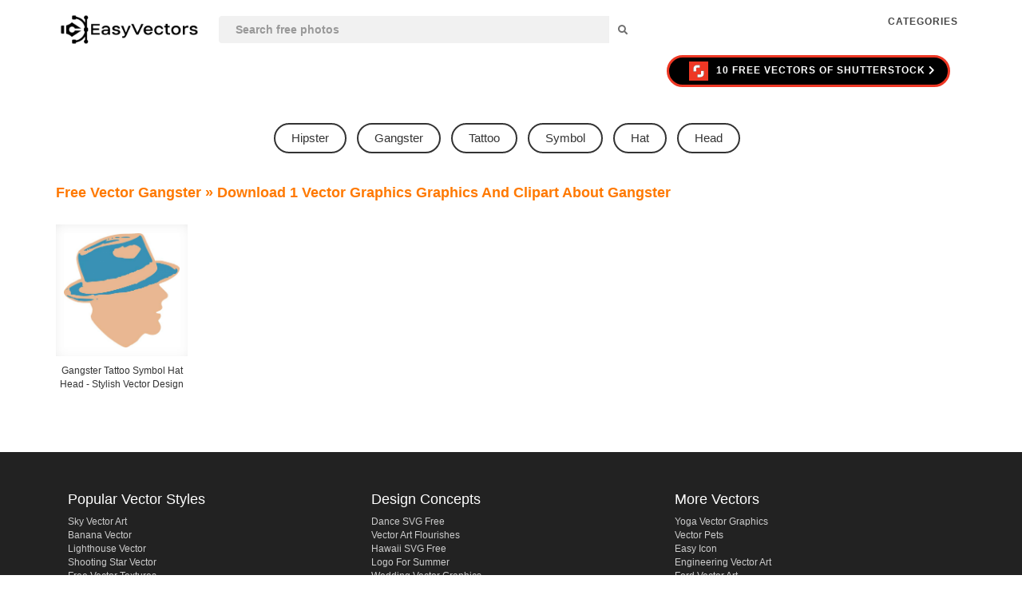

--- FILE ---
content_type: text/html; charset=UTF-8
request_url: https://easyvectors.com/gangster
body_size: 9195
content:
<!DOCTYPE html>
<html lang="en">
  <head>
    <meta charset="utf-8">
    <meta http-equiv="X-UA-Compatible" content="IE=edge">
    <meta name="viewport" content="width=device-width, initial-scale=1">
    <base href="https://easyvectors.com/public/" />
    <link rel="icon" href="favicon.ico">

  
    

<title>Free Gangster - Vector, SVG and ClipArt</title>
<meta name="description" content="Download +1 Gangster » free vector art and graphics ideal for your designs.">

    <!-- Bootstrap core CSS -->
    <link href="css/bootstrap.min.css" rel="stylesheet">

    <!-- Custom styles for this template -->
    <link href="css/style.css?1764728343" rel="stylesheet">

    <!-- HTML5 shim and Respond.js for IE8 support of HTML5 elements and media queries -->
    <!--[if lt IE 9]>
      <script src="https://oss.maxcdn.com/html5shiv/3.7.2/html5shiv.min.js"></script>
      <script src="https://oss.maxcdn.com/respond/1.4.2/respond.min.js"></script>
    <![endif]-->
    <style>



.browsing {

	margin-top:40px!important;
	margin-bottom:40px!important;
	max-width: 500px;

margin: 0 auto;
text-align:center;

	
}
.browsing .browsing-nav-right {
    float: right;

    text-align: right;
}
.browsing .browsing-nav-left {
    float: left;

    text-align: left;
}
.browsing .browsing-nav-right a, .browsing .browsing-nav-left a {
    display: inline-block;
    text-align: center;
    margin: 0px !important;
}
.browsing a, .browsing .current {
    font-size: 18px;
    line-height: 18px;
    padding: 5px;
    text-decoration: none;
    letter-spacing: 0px;
}
.browsing a {
	border:none!important;

    color: #333;

}

.browsing a:hover {
    border: 1px solid #333;
    color: #333;

}


*, *:before, *:after {box-sizing:  border-box !important;}


.itemsr {
 -moz-column-width: 45em;
 -webkit-column-width: 45em;
 -moz-column-gap: 1em;
 -webkit-column-gap:1em; 
  
}

.items {
 display: inline-block;
 padding:  .33rem;
 width:  100%; 
 float:none;
}

.well {
 position:relative;
 display: block;
}


@media only screen and (min-width: 768px) {
  .cd-tab-filter {
    /* tabbed navigation style on medium devices */
    width: auto;
    cursor: auto;
  }
  .cd-tab-filter::after {
    /* hide the arrow */
    display: none;
  }
  .cd-tab-filter ul {
    background: transparent;
    position: static;
    box-shadow: none;
    text-align: center;
  }
  .cd-tab-filter li {
    display: inline-block;
  }
  .cd-tab-filter li.placeholder {
    display: none !important;
  }
  .cd-tab-filter a {
    display: inline-block;
    padding: 0 1em;
    width: auto;
    color: #9a9a9a;
    text-transform: uppercase;
    font-weight: 800;
    font-size: 1.3rem;
  }
  .no-touch .cd-tab-filter a:hover {
    color: #F16272;
  }
  .cd-tab-filter a.selected {
    background: transparent;
    color: #04AEDA;
    /* create border bottom using box-shadow property */
    box-shadow: inset 0 -2px 0 #04AEDA;
  }
  .cd-tab-filter.is-open ul li {
    display: inline-block;
  }
}
@media only screen and (min-width: 1170px) {
  .cd-tab-filter {
    /* tabbed navigation on big devices */
    width: 100%;
    float: right;
    margin: 0;
    -webkit-transition: width 0.3s;
    -moz-transition: width 0.3s;
    transition: width 0.3s;
  }
  .cd-tab-filter.filter-is-visible {
    /* reduce width when filter is visible */
    width: 80%;
  }
}

@media (min-width: 1320px){
.container {
    width: 1320px!important;
}
}



@media (min-width: 1280px){
.container-fluid {
	padding-left:55px;
	padding-right:55px;
}
}

.fullmobile .col-md-4 {
	padding:15px!important;

}

@media (max-width: 500px){
.fullmobile {
	padding-left:0px!important;
	padding-right:0px!important;
}

.fullmobile .col-md-4 {
	padding-left:0px!important;
	padding-right:0px!important;
}
}


.ratio{
    position:relative;
    width: 100%;
    height: 0;
    padding-bottom: 70% ; /* % of width, defines aspect ratio*/
    
    background-repeat: no-repeat;
    background-position: center center;
    background-size: cover;  
}

h3 {
	font-size:12px!important;
	color:#666;
	
	
	
}

h3 a{
		font-size:12px!important;
	color:#666;
	color:#09C;
	font-weight:bold;

}

rownew34:before,
    rownew34:after {
        content: "";
        display: table;
    }
    .rownew34:after {
        clear: both;
    }
    .item2 {
      float: left;
      margin-bottom: 15px; 
    }
    .item2 img {
      max-width: 100%;
      max-height: 100%;
      vertical-align: bottom;
    }
    .first-item2 {
      clear: both;
    }
    /* remove margin bottom on last row */
    .last-row, .last-row ~ .item2 {
      margin-bottom: 0;
    }

.flexgrid .flexgrid-item {
    overflow: hidden;
    position: relative;
    float: left;
    margin: 5px;
	display: none;
}

.caption {
	margin-bottom:30px;
	margin-top:10px;
}

.caption:hover {
    opacity:100; 

}


.ratio2 {


    height: 200px;

    background-repeat: no-repeat;

    background-position: center center;

    background-size: cover;
	border:2px solid #fff;

}
h1 {
	color: #ff7900!important;
	font-size:24px;
	font-weight: bold;
    text-transform: capitalize;
}

.linkitem {
	    padding: 10px;
    display: block;
    text-align: center;
    height: 100%;

	position:relative;
	  box-shadow: 1px 2px 32px -25px #737373 inset;
	
}

.linkitem img {
max-width: 100%;
    max-height: 100%;
    position: absolute;
    top: 0;
    bottom: 0;
    margin: auto;
    left: 0;
    padding: 10px;
}
.featuretag{
    border: 2px solid var(--color-black);
    border-radius: 70px;
    color: var(--text-color-dark);
    font-size: 1.125rem;
    line-height: 1.25;
    margin: 0 10px 10px 0;
    padding: 8px 20px;
    text-decoration: none;
    text-transform: capitalize;
        border: 2px solid #333;
    border-radius: 70px;
    color: #333;
    font-size: 15px;
	text-decoration:none;
	    display: inline-block;
}
.featuretag:hover {
	background-color:#333;
	color:#fff;
	text-decoration:none;
}

</style>



  </head>

  <body>
	
        <script async src="https://pagead2.googlesyndication.com/pagead/js/adsbygoogle.js?client=ca-pub-2314245576743299"
     crossorigin="anonymous"></script>

<style>
.navbar-default {
	background: 0 0;
	border: 0;
	margin: 0;
	text-align: center;
	padding: 5px 0;
	-webkit-transition: padding .4s, background-color .2s;
	-o-transition: padding .4s, background-color .2s;
	transition: padding .4s, background-color .2s
}

.navbar-default .navbar-header {
	min-width: 230px
}

.navbar a.navbar-brand {
	line-height: 1;
	height: 74px;
	padding: 24px 0 0 30px;
	float: left
}

.navbar.white a.navbar-brand {
	color: #454545
}

.navbar a.navbar-brand i {
	font-size: 26px;
	float: left;
	color: #fff
}

.navbar.white a.navbar-brand i {
	color: #454545
}

.navbar a.navbar-brand img.logo {
	height: 44px;
	width: auto;
	margin: 10px 0 0;
	position: absolute
}

.navbar a.navbar-brand span {
	line-height: 28px;
	font-weight: 700;
	float: left;
	margin-left: 10px;
	font-size: 20px;
	display: block;
	color: #fff
}

.navbar.white a.navbar-brand span {
	color: #454545
}

.navbar-default .navbar-brand:focus,
.navbar-default .navbar-brand:hover {
	color: #fff
}

.navbar-default .navbar-nav>li>a {
	color: #fff;
	text-transform: uppercase;
	font-weight: 700;
	letter-spacing: 1px;
	font-size: 12px;
	padding: 2px 0;
	margin: 15px 20px
}

.navbar-default .navbar-nav>li>a:not(.snappa-ref):hover {
	color: #fff;
	border-bottom: 2px solid #fff;

}

.navbar-default .navbar-nav>li>a:not(.snappa-ref):focus {
	color: #fff
}

.navbar.white {
	
	padding: 0;

	text-align: center;

}

.navbar.white a.navbar-brand {
	color: #454545;

	overflow: hidden
}

.navbar.white .navbar-nav>li>a:not(.snappa-ref),
.navbar.white .navbar-nav>li>a:not(.signupbtn),
.navbar.white .navbar-nav>li>a:not(.submit-photos) {
	color: #454545
}

.navbar.white .nav>li>a:not(.signupbtn):hover {
	border-bottom: 2px solid rgba(0, 0, 0, .2)
}

.navbar.white .nav>li>a:not(.signupbtn):focus {}

.navbar .nav li a img.dots,
.navbar .nav li a img.dots-white {
	width: 20px;
	margin-top: -2px
}

.navbar img.dots {
	display: none
}

.navbar.white .nav li a img.dots {
	color: #454545;
	display: block
}

.navbar.white img.dots-white {
	display: none
}

.navbar .nav li.splint {
	border-left: 1px solid rgba(255, 255, 255, .2);
	margin: 10px 5px 0 10px;
	width: 1px;
	height: 34px
}

.navbar.white .nav li.splint {
	border-color: #e1e1e1
}

.navbar:not(.white) .navbar-nav>li>a.snappa-ref {
	background: 0 0;
	border: 1px solid rgba(255, 255, 255, .4);
	box-shadow: none;
	padding-left: 19px;
	padding-right: 19px
}

.navbar:not(.white) .navbar-nav>li>a.snappa-ref:hover,
.navbar:not(.white) .navbar-nav>li>a.snappa-ref:focus {
	border: 1px solid rgba(255, 255, 255, .5);
	background: rgba(255, 255, 255, .1)
}

.navbar:not(.white) .navbar-nav>li>a.snappa-ref:active {
	background: rgba(255, 255, 255, .05)
}

.navbar .navbar-nav>li>a.snappa-ref,
.navbar.white .snappa-ref {
	display: inline-block;
	color: #fff!important;
	padding: 0 20px;
	margin: 9px 10px 9px 0;
	height: 36px;
	line-height: 36px
}

.navbar.white .nav>li>a.snappa-ref:hover,
.navbar.white .nav>li>a.snappa-ref:focus {
	background-color: #5898d0;
	border: 0
}

.navbar-default .navbar-nav>.open>a,
.navbar-default .navbar-nav>.open>a:focus,
.navbar-default .navbar-nav>.open>a:hover {
	color: #fff;
	background: 0 0;
	border: 0;
	margin-bottom: 15px
}

.navbar-default.white .navbar-nav>.open>a,
.navbar-default.white .navbar-nav>.open>a:focus,
.navbar-default.white .navbar-nav>.open>a:hover {
	color: #656565
}

.navbar .nav>li.icon>a {
	margin-left: 10px;
	margin-right: 10px
}

.navbar .nav>li.icon>a>i {
	font-size: 20px
}

.navbar-nav>li>.dropdown-menu {
	border-radius: 4px
}

.navbar .navbar-nav {
	float: none;
	display: inline-block
}

.navbar .navbar-nav.center {
	transform: translate(-50%, 0%);
	display: block;
	position: fixed;
	left: 50%
}

.navbar .navbar-nav.navbar-right {
	float: right
}

.navbar.white .submit-photos {
	color: #44a18d!important;
	font-weight: 600!important
}


.dropdown-menu:before {
	position: absolute;
	top: -7px;
	left: 22px;
	display: inline-block;
	border-right: 7px solid transparent;
	border-bottom: 7px solid #ccc;
	border-left: 7px solid transparent;
	border-bottom-color: rgba(0, 0, 0, .2);
	content: ''
}

.dropdown-menu:after {
	position: absolute;
	top: -6px;
	left: 23px;
	display: inline-block;
	border-right: 6px solid transparent;
	border-bottom: 6px solid #fff;
	border-left: 6px solid transparent;
	content: ''
}

.equal-columns {
	display: flex;
	width: 100%
}

.equal-columns>div {
	flex: 1
}

.navbar .search-group {
	margin: 8px 0 0 80px;
	max-width: 550px
}

.navbar .search-group .header-search {
	box-shadow: none;
	-moz-transition: none;
	-webkit-transition: none;
	-o-transition: none;
	transition: none;

	border: 1px solid #f1f1f1;
	background: #f1f1f1;
	font-weight: 600;
	border-right: none;
	padding: 0 0 0 20px
}

.navbar .search-group .header-search:focus {
	border-right: 0
}

.navbar .search-group .side-search:focus~.input-group-btn .header-search-btn {
	border-color: #888
}

.navbar .search-group .header-search-btn {
	border: 1px solid rgba(255, 255, 255, .9);
	border-left: none;
	box-shadow: none;
	border-left: 0;
	background: rgba(255, 255, 255, .8);
	color: #6e6e6e;
	border-radius: 0 22px 22px 0
}

.navbar .search-group .header-search-btn:hover,
.navbar .search-group .header-search-btn:focus {
	border-color: #fff
}

.navbar .search-group .header-search-btn:active {
	box-shadow: none;
	color: #333;
	border-color: #fff;
	background: #fff
}
@media(min-width:768px) {
	.navbar-right {
		margin-right: -10px
	}
}

@media(min-width:1200px) {}

@media(max-width:1199px) {
	.navbar-default .navbar-nav>li>a {
		margin: 15px 10px;
		font-size: 11px
	}
	.navbar.white .snappa-ref {
		color: #656565!important;
		background: 0 0;
		box-shadow: none;
		margin: 15px 10px;
		padding: 2px 0;
		line-height: 20px;
		height: auto;
		font-size: 11px;
		border-radius: 0
	}
	.navbar.white .nav>li>a.snappa-ref:hover,
	.navbar.white .nav>li>a.snappa-ref:focus {
		border-bottom: 2px solid #656565;
		background: 0 0;

	}
	#main .title {
		float: none;
		width: 100%
	}
	#main .title-container #carbonads {
		float: left
	}
}

@media(max-width:991px) {
	.navbar-default .navbar-nav>li.all-photos,
	.navbar-default .navbar-nav>li.trending-photos {
		display: none
	}
	#sidebar {
		display: none
	}
	#main,
	.stick #main {
		float: none;
		width: 100%
	}
	#homepage .jumbo h1 {
		font-size: 58px
	}
	#homepage .jumbo .newadds {
		font-size: 16px
	}
}

@media(min-width:992px) {}

@media(max-width:767px) {
	.navbar:not(.white) .navbar-toggle {
		border-color: #fff
	}
	.navbar:not(.white) .navbar-toggle .icon-bar {
		background-color: rgba(255, 255, 255, .5)
	}
	.navbar:not(.white) .navbar-toggle:focus,
	.navbar:not(.white) .navbar-toggle:hover {
		background-color: rgba(255, 255, 255, .3)
	}
	.navbar:not(.white) .navbar-collapse {
		background: rgba(0, 0, 0, .8)
	}
	.navbar-default .navbar-nav {
		margin: 0
	}
	.navbar-default .navbar-nav>li.all-photos,
	.navbar-default .navbar-nav>li.trending-photos {
		display: block
	}
	.navbar-default .navbar-nav>li>a {
		display: block;
		padding: 15px 10px;
		margin: 0
	}
	.navbar-default .navbar-nav>li>a:not(.snappa-ref):hover {
		margin-bottom: 0;
		border: 0
	}
	.navbar.white .nav>li>a:not(.signupbtn):hover {
		margin-bottom: 0;
		border: 0
	}
	.navbar:not(.white).navbar-default .navbar-nav>li>a:not(.snappa-ref):hover {
		background: rgba(255, 255, 255, .2)
	}
	.navbar.navbar-default .navbar-nav>li>a:not(.snappa-ref):hover {
		background: rgba(0, 0, 0, .1)
	}
	.navbar-default .navbar-nav>li>a.snappa-ref {
		display: none
	}
	.navbar-default .navbar-nav>.open>a,
	.navbar-default .navbar-nav>.open>a:focus,
	.navbar-default .navbar-nav>.open>a:hover {
		margin-bottom: 0
	}
	.dropdown-menu:after,
	.dropdown-menu:before {
		display: none
	}
	.navbar.navbar-default .navbar-nav .open .dropdown-menu>li>a {
		padding: 10px 30px;
		font-size: 11px
	}
	.navbar:not(.white).navbar-default .navbar-nav .open .dropdown-menu>li>a {
		color: rgba(255, 255, 255, .8)
	}
	#navbar {
		max-height: none;
		padding-left: 0;
		padding-right: 0;
		background: #fff;
		box-shadow: 0 10px 10px rgba(0, 0, 0, .07)
	}
	.navbar:not(.white) #navbar {
		background: rgba(0, 0, 0, .9)
	}
	.navbar:not(.white) .navbar-nav.navbar-right {
		border-top: 1px solid #333
	}
	.navbar .navbar-nav.center {
		transform: none;
		display: block;
		position: relative;
		left: 0%
	}
	.navbar-default .navbar-nav>li,
	.navbar-default .navbar-nav>li.all-photos,
	.navbar-default .navbar-nav>li.trending-photos,
	.navbar-default .navbar-nav>li.dropdown {
		display: block
	}
	.navbar .navbar-nav.navbar-right {
		border-top: 1px solid #e7e7e7;
		float: none;
		display: block
	}
	.navbar-default .navbar-nav>li.dropdown .dots {
		margin: -2px auto 0
	}
	.navbar-default .navbar-nav>li.dropdown .dropdown-menu {
		text-align: center
	}
	.navbar-default .navbar-nav>li.splint {
		display: none
	}
	#homepage .jumbo h1 {
		font-size: 28px;
		font-weight: 700
	}
	#homepage .jumbo .newadds {
		font-size: 16px
	}
	.modal-dialog {
		margin: 40px auto
	}
}
#logonowhite {
	display:none;
}
.white #logowhite {
	display:none!important;
}

.white #logonowhite {
	display:block !important;
}

#header-search-form {
    padding-left: 25px;
    padding-top: 12px;
}


</style>

<style>
.header-banner {
    width: 100%;
    color: #fff;
    background-image: -webkit-linear-gradient(left, #2ba8e3 0%, #eb6375 100%);
    background-image: -o-linear-gradient(left, #2ba8e3 0%, #eb6375 100%);
    background-image: linear-gradient(to right, #2ba8e3 0%, #eb6375 100%);
    background-repeat: repeat-x;
    filter: progid:DXImageTransform.Microsoft.gradient(startColorstr='#{ie-hex-str(#2ba8e3)}', endColorstr='#{ie-hex-str(#eb6375)}', GradientType=1);
}

.header-banner-content {
    margin: 0 auto;
    font-size: 14px;
    letter-spacing: 0.2px;
    font-weight: 600;
    text-align: center;
}

.header-banner-content a, .header-banner-content a:visited {
    padding: 10px 15px;
    color: #fff;
    font-weight: 600;
    display: block;
    transition: .25s ease-in-out;
}

.promoshu {
    align-items: center;
    background: #000;
    border: 3px solid #EE3724;
    border-radius: 50px;
	color:#fff!important;
    padding: 5px 15px!important;
}
.promoshu img {
	    margin: 0px 10px;
}


.promoshu:hover {
    align-items: center;
    background: #fff;
	color:#000!important;
     border: 3px solid #EE3724!important;
    border-radius: 50px;
    padding: 5px 15px!important;
}


.promoshutop {
align-items: center;
    background: #000;
    border: 3px solid #EE3724;
    /* border-radius: 50px; */
    color: #fff!important;
    padding: 5px 15px!important;
    width: 100%;
    display: block;
    text-align: center;
}
.promoshutop img {
	    margin: 0px 10px;
}






</style>
<a  class="promoshutop hidden-md hidden-lg" href="https://shutterstock.7eer.net/c/2429000/1294753/1305?subid1=ffcutop" target="_blank" rel="nofollow"><img src="shutterstock.svg" width="24" height="24" alt="10 FREE IMAGES of Shutterstock">10 FREE VECTORS of Shutterstock <i class="fa fa-chevron-right"></i></a>


<link rel="stylesheet" href="https://cdnjs.cloudflare.com/ajax/libs/font-awesome/5.11.2/css/all.min.css" integrity="sha256-+N4/V/SbAFiW1MPBCXnfnP9QSN3+Keu+NlB+0ev/YKQ=" crossorigin="anonymous" />
<nav id="mainNav" class="navbar navbar-default white" style="top: 0px !important;">
<div class="container-fluid">
<div class="navbar-header">
<button type="button" class="navbar-toggle collapsed" data-toggle="collapse" data-target="#navbar" aria-expanded="false" aria-controls="navbar">
<span class="sr-only">Toggle navigation</span>
<span class="icon-bar"></span>
<span class="icon-bar"></span>
<span class="icon-bar"></span>
</button>

<a class="navbar-brand clearfix" href="https://easyvectors.com" style="margin-top:-7px;">
<img src="logo.png" height="40px" />
</a>

<form id="header-search-form" method="get" class="input-group search-group" action="https://easyvectors.com">
<input id="keysugH" type="text" class="form-control header-search" name="q" placeholder="Search free photos" autocomplete="off"  required="">


<span class="input-group-btn">
<button class="btn btn-default header-search-btn" type="submit"><i class="fa fa-search" aria-hidden="true"></i></button>
</span>
</form>
</div>
<div id="navbar" class="navbar-collapse collapse">
<ul class="nav navbar-nav navbar-right" style="top: 0px !important;">
<li class="dropdown"><a href="javascript:;" class="dropdown-toggle" data-toggle="dropdown" role="button" aria-haspopup="true" aria-expanded="false">Categories</a>
<ul class="dropdown-menu" style="column-count: 4;">
<li><a href="https://easyvectors.com/abstract">abstract</a></li>
<li><a href="https://easyvectors.com/animal">animal</a></li>
<li><a href="https://easyvectors.com/architecture">architecture</a></li>
<li><a href="https://easyvectors.com/award">award</a></li>
<li><a href="https://easyvectors.com/banana">banana</a></li>
<li><a href="https://easyvectors.com/boundary">boundary</a></li>
<li><a href="https://easyvectors.com/bread">bread</a></li>
<li><a href="https://easyvectors.com/black">black</a></li>
<li><a href="https://easyvectors.com/butterfly">butterfly</a></li>
<li><a href="https://easyvectors.com/cafe">cafe</a></li>
<li><a href="https://easyvectors.com/castle">castle</a></li>
<li><a href="https://easyvectors.com/coffee">coffee</a></li>
<li><a href="https://easyvectors.com/clubfoot">clubfoot</a></li>
<li><a href="https://easyvectors.com/compass">compass</a></li>
<li><a href="https://easyvectors.com/computer">computer</a></li>
<li><a href="https://easyvectors.com/crane">crane</a></li>
<li><a href="https://easyvectors.com/cricket-svg">cricket-svg</a></li>
<li><a href="https://easyvectors.com/cutlass">cutlass</a></li>
<li><a href="https://easyvectors.com/dance">dance</a></li>
<li><a href="https://easyvectors.com/drill">drill</a></li>
<li><a href="https://easyvectors.com/education">education</a></li>
<li><a href="https://easyvectors.com/family">family</a></li>
<li><a href="https://easyvectors.com/fancy-border">fancy-border</a></li>
<li><a href="https://easyvectors.com/fantasy">fantasy</a></li>
<li><a href="https://easyvectors.com/floral">floral</a></li>
<li><a href="https://easyvectors.com/flourish">flourish</a></li>
<li><a href="https://easyvectors.com/flower-outline">flower-outline</a></li>
<li><a href="https://easyvectors.com/food">food</a></li>
<li><a href="https://easyvectors.com/ford">ford</a></li>
<li><a href="https://easyvectors.com/frame">frame</a></li>
<li><a href="https://easyvectors.com/fruit">fruit</a></li>
<li><a href="https://easyvectors.com/gifts">gifts</a></li>
<li><a href="https://easyvectors.com/goat">goat</a></li>
<li><a href="https://easyvectors.com/grapevine">grapevine</a></li>
<li><a href="https://easyvectors.com/hawaii">hawaii</a></li>
<li><a href="https://easyvectors.com/hand">hand</a></li>
<li><a href="https://easyvectors.com/honey">honey</a></li>
<li><a href="https://easyvectors.com/honeypot">honeypot</a></li>
<li><a href="https://easyvectors.com/horse">horse</a></li>
<li><a href="https://easyvectors.com/house">house</a></li>
<li><a href="https://easyvectors.com/icon">icon</a></li>
<li><a href="https://easyvectors.com/laptop">laptop</a></li>
<li><a href="https://easyvectors.com/leaves">leaves</a></li>
<li><a href="https://easyvectors.com/liquid">liquid</a></li>
<li><a href="https://easyvectors.com/lightning">lightning</a></li>
<li><a href="https://easyvectors.com/lighthouse">lighthouse</a></li>
<li><a href="https://easyvectors.com/love">love</a></li>
<li><a href="https://easyvectors.com/maverick">maverick</a></li>
<li><a href="https://easyvectors.com/metropolis">metropolis</a></li>
<li><a href="https://easyvectors.com/minecraft">minecraft</a></li>
<li><a href="https://easyvectors.com/nature">nature</a></li>
<li><a href="https://easyvectors.com/party">party</a></li>
<li><a href="https://easyvectors.com/pasta">pasta</a></li>
<li><a href="https://easyvectors.com/peony">peony</a></li>
<li><a href="https://easyvectors.com/phone">phone</a></li>
<li><a href="https://easyvectors.com/pilates">pilates</a></li>
<li><a href="https://easyvectors.com/plasma">plasma</a></li>
<li><a href="https://easyvectors.com/screw">screw</a></li>
<li><a href="https://easyvectors.com/season">season</a></li>
<li><a href="https://easyvectors.com/shoes">shoes</a></li>
<li><a href="https://easyvectors.com/shooting-star">shooting-star</a></li>
<li><a href="https://easyvectors.com/sign">sign</a></li>
<li><a href="https://easyvectors.com/sky">sky</a></li>
<li><a href="https://easyvectors.com/skirt">skirt</a></li>
<li><a href="https://easyvectors.com/skull">skull</a></li>
<li><a href="https://easyvectors.com/squirrel">squirrel</a></li>
<li><a href="https://easyvectors.com/summer-logo">summer-logo</a></li>
<li><a href="https://easyvectors.com/swallow">swallow</a></li>
<li><a href="https://easyvectors.com/swords">swords</a></li>
<li><a href="https://easyvectors.com/table">table</a></li>
<li><a href="https://easyvectors.com/techno">techno</a></li>
<li><a href="https://easyvectors.com/textures">textures</a></li>
<li><a href="https://easyvectors.com/texture">texture</a></li>
<li><a href="https://easyvectors.com/travel">travel</a></li>
<li><a href="https://easyvectors.com/tree">tree</a></li>
<li><a href="https://easyvectors.com/vis">vis</a></li>
<li><a href="https://easyvectors.com/village">village</a></li>
<li><a href="https://easyvectors.com/violaceae">violaceae</a></li>
<li><a href="https://easyvectors.com/water">water</a></li>
<li><a href="https://easyvectors.com/wedding">wedding</a></li>
<li><a href="https://easyvectors.com/yoga">yoga</a></li>																											
</ul>
</li>


</li>

</ul>
<ul class="nav navbar-nav navbar-right">
<li class="">
<a class="promoshu" href="https://shutterstock.7eer.net/c/2429000/1294753/1305?subid1=easyvectos" target="_blank" rel="nofollow"><img src="shutterstock.svg" width="24" height="24" alt="10 FREE IMAGES of Shutterstock">10 FREE VECTORS of Shutterstock <i class="fa fa-chevron-right"></i></a>
</li>

</ul>
</div>
</div>
</nav>

   

   <div class="row" style="text-align:center; margin-top:30px;">

	<a class='featuretag' href='https://easyvectors.com/hipster'>hipster</a> <a class='featuretag' href='https://easyvectors.com/gangster'>gangster</a> <a class='featuretag' href='https://easyvectors.com/tattoo'>tattoo</a> <a class='featuretag' href='https://easyvectors.com/symbol'>symbol</a> <a class='featuretag' href='https://easyvectors.com/hat'>hat</a> <a class='featuretag' href='https://easyvectors.com/head'>head</a> 

   <div class="row logo container-fluid" style="margin-top:10px;" >
       	<div class="col-md-12" style="text-align:left">
       <h1 style="font-size:18px; color:#333; text-transform:capitalize; font-weight:bold">Free Vector gangster » Download 1 vector graphics graphics and clipart about gangster</h1> 
	   			
  
</h3>




        </div>
   </div>
 


   
   

   
 

    <div class="container-fluid fullmobile" style="margin-top:20px;">
	  <div class="row flexgrid">
          		            	                                
                 <div class="col-md-2 square-responsive" data-w="1280" data-h="1268" style="margin-bottom:40px">
                 
				<div class="schema" itemprop="image" itemscope="" itemtype="http://schema.org/ImageObject">
				<meta content="" itemprop="caption">
				<meta content="https://easyvectors.com/media/t/2108/gangster-tattoo-symbol-hat-head-2482.jpg" itemprop="contentUrl">
				</div>
				 
                  <a  class="linkitem" rel="nofollow" href="https://easyvectors.com/download/gangster-tattoo-symbol-hat-head-2482">
                 

                  
                 <img loading="lazy"  src="https://easyvectors.com/media/t/2108/gangster-tattoo-symbol-hat-head-2482.jpg" alt="This captivating vector design features a gangster tattoo symbol with a stylish hat, perfect for illustrating themes of rebellion, urban culture, or vintage aesthetics. Ideal for use in graphic design projects, merchandise, apparel, or as an eye-catching element in promotional materials. The detailed line work and dynamic composition make it a versatile asset for tattoo artists, streetwear brands, and creative enthusiasts. - svg vector">
				
				 </a>
                 <p class="caption">Gangster Tattoo Symbol Hat Head - Stylish Vector Design</p>
                 </div>
                 
            			
        
                    
			
                    
                                
            
       </div>
 
                
                <div class="row browsing">
                	                    
                                        
                    
                                    </div>
                


             
                      
                


    </div><!-- /.container -->
    


    <!-- Bootstrap core JavaScript
    ================================================== -->
    <!-- Placed at the end of the document so the pages load faster -->
    <script src="js/jquery.min.js"></script>
    <script src="js/bootstrap.min.js"></script>
    
    <!-- IE10 viewport hack for Surface/desktop Windows 8 bug -->
    <script src="js/ie10-viewport-bug-workaround.js"></script>

    <script>
!function(t){function e(t,a,r,n){function o(t){r.maxRows&&d>r.maxRows||r.truncate&&t&&d>1?w[g][0].style.display="none":(w[g][4]&&(w[g][3].attr("src",w[g][4]),w[g][4]=""),w[g][0].style.width=l+"px",w[g][0].style.height=u+"px",w[g][0].style.display="block")}var g,l,s=1,d=1,f=t.width()-2,w=[],c=0,u=r.rowHeight;for(f||(f=t.width()-2),i=0;i<a.length;i++)if(w.push(a[i]),c+=a[i][2]+r.margin,c>=f){var m=w.length*r.margin;for(s=(f-m)/(c-m),u=Math.ceil(r.rowHeight*s),exact_w=0,l,g=0;g<w.length;g++)l=Math.ceil(w[g][2]*s),exact_w+=l+r.margin,exact_w>f&&(l-=exact_w-f),o();w=[],c=0,d++}for(g=0;g<w.length;g++)l=Math.floor(w[g][2]*s),h=Math.floor(r.rowHeight*s),o(!0);n||f==t.width()||e(t,a,r,!0)}t.fn.flexImages=function(a){var i=t.extend({container:".flexgrid-item",object:"img",rowHeight:180,maxRows:0,truncate:0},a);return this.each(function(){var a=t(this),r=t(a).find(i.container),n=[],o=(new Date).getTime(),h=window.getComputedStyle?getComputedStyle(r[0],null):r[0].currentStyle;for(i.margin=(parseInt(h.marginLeft)||0)+(parseInt(h.marginRight)||0)+(Math.round(parseFloat(h.borderLeftWidth))||0)+(Math.round(parseFloat(h.borderRightWidth))||0),j=0;j<r.length;j++){var g=r[j],l=parseInt(g.getAttribute("data-w")),s=l*(i.rowHeight/parseInt(g.getAttribute("data-h"))),d=t(g).find(i.object);n.push([g,l,s,d,d.data("src")])}e(a,n,i),t(window).off("resize.flexImages"+a.data("flex-t")),t(window).on("resize.flexImages"+o,function(){e(a,n,i)}),a.data("flex-t",o)})}}(jQuery);

	$(document).ready(function() {
							   
							   
	//$('.flexgrid').flexImages({
		//rowHeight: 250
	//});
							   
					  



	}); 


	</script>
    <script>



$( ".item2" ).each(function(index, element) {
  photo=$( this ).find("img").attr("src");
 // link=$( this ).find("img").parent(".is").attr("href");
   link=$( this ).find("img").parent(".is").data("uri");
  $( "#istock15off" ).append('<div class="ratio2 col-md-2" style="background-image: url('+photo+')"> <span onclick=location.href="'+link+'" style="width:100%; height:100%; cursor:pointer"> <p style="width:100%; height:100%;">&nbsp;</p></span></div>')
  return index < 5;
  
});

</script>

 <script>
		</script>
 
              <script>
   (function(l){function u(d,b,f){var m=0,e=[];f=jQuery.makeArray(f||d.querySelectorAll(b.itemSelector));var p=f.length,h=d.getBoundingClientRect();d=Math.floor(h.right-h.left)-parseFloat(l(d).css("padding-left"))-parseFloat(l(d).css("padding-right"));for(var h=[],c,g,n,a=0;a<p;++a)(c=f[a].getElementsByTagName("img")[0])?((g=parseInt(c.getAttribute("width")))||c.setAttribute("width",g=c.offsetWidth),(n=parseInt(c.getAttribute("height")))||c.setAttribute("height",n=c.offsetHeight),h[a]={width:g,height:n}):(f.splice(a,1),--a,--p);p=f.length;for(c=0;c<p;++c){f[c].classList?(f[c].classList.remove(b.firstItemClass),f[c].classList.remove(b.lastRowClass)):f[c].className=f[c].className.replace(new RegExp("(^|\\b)"+b.firstItemClass+"|"+b.lastRowClass+"(\\b|$)","gi")," ");m+=h[c].width;e.push(f[c]);if(c===p-1)for(a=0;a<e.length;a++)0===a&&(e[a].className+=" "+b.lastRowClass),e[a].style.cssText="width: "+h[c+parseInt(a)-e.length+1].width+"px;height: "+h[c+parseInt(a)-e.length+1].height+"px;margin-right:"+(a<e.length-1?b.minMargin+"px":0);if(m+b.maxMargin*(e.length-1)>d){g=m+b.maxMargin*(e.length-1)-d;a=e.length;(b.maxMargin-b.minMargin)*(a-1)<g?(n=b.minMargin,g-=(b.maxMargin-b.minMargin)*(a-1)):(n=b.maxMargin-g/(a-1),g=0);for(var t,q=0,a=0;a<e.length;a++){t=e[a];var r=h[c+parseInt(a)-e.length+1].width,k=r-r/m*g,r=Math.round(h[c+parseInt(a)-e.length+1].height*(k/r));.5<=q+1-k%1?(q-=k%1,k=Math.floor(k)):(q+=1-k%1,k=Math.ceil(k));t.style.cssText="width: "+k+"px;height: "+r+"px;margin-right: "+(a<e.length-
1?n:0)+"px";0===a&&(t.className+=" "+b.firstItemClass)}e=[];m=0}}}l.fn.rowGrid=function(d){return this.each(function(){$this=l(this);if("appended"===d){d=$this.data("grid-options");var b=$this.children("."+d.lastRowClass),b=b.nextAll(d.itemSelector).add(b);u(this,d,b)}else if(d=l.extend({},l.fn.rowGrid.defaults,d),$this.data("grid-options",d),u(this,d),d.resize)l(window).on("resize.rowGrid",{container:this},function(b){u(b.data.container,d)})})};l.fn.rowGrid.defaults={minMargin:null,maxMargin:null,resize:!0,lastRowClass:"last-row",firstItemClass:null}})(jQuery);
   </script>
<script>



            $(".rownew34").rowGrid({itemSelector: ".item2", minMargin: 10, maxMargin: 25, firstItemClass: "first-item2"});
  
   $(window).ready(function(){
        $(".square-responsive").height($(".square-responsive").width());
    $(".rect-responsive").height($(".square-responsive").width());
    console.log($(".rect-responsive").height() + " " + $(".square-responsive").height())
});
$(window).resize(function () {
    $(".square-responsive").height($(".square-responsive").width());
    $(".rect-responsive").height($(".square-responsive").width());
    console.log($(".rect-responsive").height() + " " + $(".square-responsive").height())
});

</script>
             
             


</div>

<footer style="background:#222; color:#ccc; padding:40px 0;">
  <div class="container">
    <div class="row">
      <!-- Bloque 1: Art Styles -->
      <div class="col-sm-4">
        <h4 style="color:#fff;">Popular Vector Styles</h4>
        <ul class="list-unstyled">
          <li><a href="https://easyvectors.com/sky" style="color:#ccc;">Sky Vector Art</a></li>
          <li><a href="https://easyvectors.com/banana" style="color:#ccc;">Banana Vector</a></li>
          <li><a href="https://easyvectors.com/lighthouse" style="color:#ccc;">Lighthouse Vector</a></li>
          <li><a href="https://easyvectors.com/shooting-star" style="color:#ccc;">Shooting Star Vector</a></li>
          <li><a href="https://easyvectors.com/texture" style="color:#ccc;">Free Vector Textures</a></li>
          <li><a href="https://easyvectors.com/wood" style="color:#ccc;">Wood Vector Art</a></li>
        </ul>
      </div>

      <!-- Bloque 2: Themes & Concepts -->
      <div class="col-sm-4">
        <h4 style="color:#fff;">Design Concepts</h4>
        <ul class="list-unstyled">
          <li><a href="https://easyvectors.com/dance" style="color:#ccc;">Dance SVG Free</a></li>
          <li><a href="https://easyvectors.com/flourish" style="color:#ccc;">Vector Art Flourishes</a></li>
          <li><a href="https://easyvectors.com/hawaii" style="color:#ccc;">Hawaii SVG Free</a></li>
          <li><a href="https://easyvectors.com/summer-logo" style="color:#ccc;">Logo For Summer</a></li>
          <li><a href="https://easyvectors.com/wedding" style="color:#ccc;">Wedding Vector Graphics</a></li>
          <li><a href="https://easyvectors.com/love" style="color:#ccc;">Love Vector Art</a></li>
        </ul>
      </div>

      <!-- Bloque 3: Categories & Icons -->
      <div class="col-sm-4">
        <h4 style="color:#fff;">More Vectors</h4>
        <ul class="list-unstyled">
          <li><a href="https://easyvectors.com/yoga" style="color:#ccc;">Yoga Vector Graphics</a></li>
          <li><a href="https://easyvectors.com/pet" style="color:#ccc;">Vector Pets</a></li>
          <li><a href="https://easyvectors.com/icon" style="color:#ccc;">Easy Icon</a></li>
          <li><a href="https://easyvectors.com/engineering" style="color:#ccc;">Engineering Vector Art</a></li>
          <li><a href="https://easyvectors.com/ford" style="color:#ccc;">Ford Vector Art</a></li>
          <li><a href="https://easyvectors.com/swords" style="color:#ccc;">Sword Vector</a></li>
        </ul>
      </div>
    </div>

    <div class="text-center" style="border-top:1px solid #444; margin-top:30px; padding-top:15px;">
      <small>&copy; 2025 <a href="https://easyvectors.com" style="color:#ccc;">EasyVectors.com</a> – Free SVGs and Vector Art Resources</small>
    </div>
  </div>
</footer>
  </body>
</html>



--- FILE ---
content_type: text/html; charset=utf-8
request_url: https://www.google.com/recaptcha/api2/aframe
body_size: 267
content:
<!DOCTYPE HTML><html><head><meta http-equiv="content-type" content="text/html; charset=UTF-8"></head><body><script nonce="sT-n8shZpE6MK-5Gq8yxaA">/** Anti-fraud and anti-abuse applications only. See google.com/recaptcha */ try{var clients={'sodar':'https://pagead2.googlesyndication.com/pagead/sodar?'};window.addEventListener("message",function(a){try{if(a.source===window.parent){var b=JSON.parse(a.data);var c=clients[b['id']];if(c){var d=document.createElement('img');d.src=c+b['params']+'&rc='+(localStorage.getItem("rc::a")?sessionStorage.getItem("rc::b"):"");window.document.body.appendChild(d);sessionStorage.setItem("rc::e",parseInt(sessionStorage.getItem("rc::e")||0)+1);localStorage.setItem("rc::h",'1764728345054');}}}catch(b){}});window.parent.postMessage("_grecaptcha_ready", "*");}catch(b){}</script></body></html>

--- FILE ---
content_type: text/css
request_url: https://easyvectors.com/public/css/style.css?1764728343
body_size: 645
content:
@charset "utf-8";
/* CSS Document */
*{
	font-family: -apple-system,BlinkMacSystemFont,segoe ui,roboto,oxygen,cantarell,helvetica neue,ubuntu,sans-serif;
	font-size:12px;
}

.starter-template {
  padding: 40px 15px;
  text-align: center;
}

.topnav {
	background:#f1f1f1;
	color:#fff;
	text-align:center;
	padding:5px 0;
	
}
.logo div{
	text-align:center;

}

.logo p{
	color:#666;
}
.logo p a{
	color:#04AEDA;
	text-decoration:none;
}
.topnav.active {
	background:#04AEDA;
	
}

.row {
	margin:0;
}

.container {
	
}


.btndownload{
	padding:10px 50px;
	text-transform:uppercase;
	color:#666;
	border:3px solid #666;

	
}

.btndownload:hover{
	text-decoration:none;
	background-color:#666;
	border:3px solid #666;
	color:#fff;
}


.browsing {
	margin:30px 10px;
	margin-top:40px;
	
}
.browsing .browsing-nav-right {
    float: right;

    text-align: right;
}
.browsing .browsing-nav-left {
    float: left;

    text-align: left;
}
.browsing .browsing-nav-right a, .browsing .browsing-nav-left a {
    display: inline-block;
    width: 125px;
    padding: 12px 0px;
    text-align: center;
    margin: 0px !important;
}
.browsing a, .browsing .current {
    font-size: 18px;
    line-height: 18px;
    padding: 5px;
    text-decoration: none;
    letter-spacing: 0px;
}
.browsing a {
    border: 1px solid #CCC;
    color: #999;
	border-radius: 4px;
}

.browsing a:hover {
    border: 1px solid #333;
    color: #333;

}

h1 {
	font-size:20px;
	font-weight:300;
	
}

--- FILE ---
content_type: image/svg+xml
request_url: https://easyvectors.com/public/shutterstock.svg
body_size: 1164
content:
<svg xmlns="http://www.w3.org/2000/svg" viewBox="0 0 143.61756 144.34417"><defs><style>.cls-1{fill:#ee3724;}.cls-2{fill:#fff;}</style></defs><title>sstk-icon</title><g id="Layer_2" data-name="Layer 2"><path class="cls-1" d="M0,144.34417H143.61756V0H0ZM88.54712,96.16a5.77627,5.77627,0,0,0,1.55749-4.18209c-.01652-5.97918-.00672-11.95845-.00654-17.93767.00009-1.05686-.00411-2.11376.00495-3.17054.00455-.5291.16109-.677.67487-.67683q9.62022.00292,19.24055.00822c.65816.0004.85284.18559.85359.84776q.00656,5.68959.00212,11.37917h.00137q0,5.12506-.00137,10.25012a27.80484,27.80484,0,0,1-.45081,4.42154,21.50344,21.50344,0,0,1-1.15409,4.15074,24.74217,24.74217,0,0,1-2.24689,4.519,25.5533,25.5533,0,0,1-3.19843,4.11307,26.03334,26.03334,0,0,1-3.28544,2.864,31.882,31.882,0,0,1-4.01067,2.51887,25.22978,25.22978,0,0,1-5.34768,2.03728,29.47819,29.47819,0,0,1-7.66947.85344c-6.48586-.02163-12.97189-.00579-19.45784-.00608-.74777,0-.786-.03789-.78621-.7895q-.00173-9.186-.00009-18.372c.00022-.93752.00481-.94426.92053-.94492,6.64519-.00464,13.29042.0053,19.93556-.017A5.95018,5.95018,0,0,0,88.54712,96.16ZM33.91859,44.93027a22.70338,22.70338,0,0,1,2.2309-5.13281A28.98653,28.98653,0,0,1,39.266,35.46824,24.56625,24.56625,0,0,1,43.58442,31.573c1.03429-.74519,2.18594-1.32692,3.28095-1.98859A23.71534,23.71534,0,0,1,51.768,27.565c.74481-.24726,1.55007-.30644,2.3095-.51722a16.44412,16.44412,0,0,1,3.89284-.486c2.227-.0724,4.4571-.05963,6.686-.06471q5.47188-.01247,10.94381-.0004c1.34478.002,2.68952.0215,4.03422.04054.69245.00983.83075.1559.83075.85514Q80.465,34.12368,80.4618,40.855q-.00066,2.25825-.00079,4.51651c-.00009.14475.00419.28989-.00464.43418-.04547.74127-.155.83468-.88125.83481-6.77474.00121-13.5504-.05682-20.32373.04308a5.57052,5.57052,0,0,0-5.27446,3.70094,6.27167,6.27167,0,0,0-.39678,2.23629c-.03159,6.99174-.02235,13.98369-.02514,20.97557-.00031.79239-.1151.90568-.9025.90577q-9.489.0009-18.978.00272c-.73908.00013-.8168-.06844-.81742-.82218q-.00488-5.97133-.00155-11.94265,0-2.52969.00614-5.05941.00225-2.52969-.01263-5.05927A23.55021,23.55021,0,0,1,33.91859,44.93027Z"/><path class="cls-2" d="M88.54712,96.16a5.77627,5.77627,0,0,0,1.55749-4.18209c-.01652-5.97918-.00672-11.95845-.00654-17.93767.00009-1.05686-.00411-2.11376.00495-3.17054.00455-.5291.16109-.677.67487-.67683q9.62022.00292,19.24055.00822c.65816.0004.85284.18559.85359.84776q.00656,5.68959.00212,11.37917h.00137q0,5.12506-.00137,10.25012a27.80484,27.80484,0,0,1-.45081,4.42154,21.50344,21.50344,0,0,1-1.15409,4.15074,24.74217,24.74217,0,0,1-2.24689,4.519,25.5533,25.5533,0,0,1-3.19843,4.11307,26.03334,26.03334,0,0,1-3.28544,2.864,31.882,31.882,0,0,1-4.01067,2.51887,25.22978,25.22978,0,0,1-5.34768,2.03728,29.47819,29.47819,0,0,1-7.66947.85344c-6.48586-.02163-12.97189-.00579-19.45784-.00608-.74777,0-.786-.03789-.78621-.7895q-.00173-9.186-.00009-18.372c.00022-.93752.00481-.94426.92053-.94492,6.64519-.00464,13.29042.0053,19.93556-.017A5.95018,5.95018,0,0,0,88.54712,96.16Z"/><path class="cls-2" d="M33.91859,44.93027a22.70338,22.70338,0,0,1,2.2309-5.13281A28.98653,28.98653,0,0,1,39.266,35.46824,24.56625,24.56625,0,0,1,43.58442,31.573c1.03429-.74519,2.18594-1.32692,3.28095-1.98859A23.71534,23.71534,0,0,1,51.768,27.565c.74481-.24726,1.55007-.30644,2.3095-.51722a16.44412,16.44412,0,0,1,3.89284-.486c2.227-.0724,4.4571-.05963,6.686-.06471q5.47188-.01247,10.94381-.0004c1.34478.002,2.68952.0215,4.03422.04054.69245.00983.83075.1559.83075.85514Q80.465,34.12368,80.4618,40.855q-.00066,2.25825-.00079,4.51651c-.00009.14475.00419.28989-.00464.43418-.04547.74127-.155.83468-.88125.83481-6.77474.00121-13.5504-.05682-20.32373.04308a5.57052,5.57052,0,0,0-5.27446,3.70094,6.27167,6.27167,0,0,0-.39678,2.23629c-.03159,6.99174-.02235,13.98369-.02514,20.97557-.00031.79239-.1151.90568-.9025.90577q-9.489.0009-18.978.00272c-.73908.00013-.8168-.06844-.81742-.82218q-.00488-5.97133-.00155-11.94265,0-2.52969.00614-5.05941.00225-2.52969-.01263-5.05927A23.55021,23.55021,0,0,1,33.91859,44.93027Z"/></g></svg>